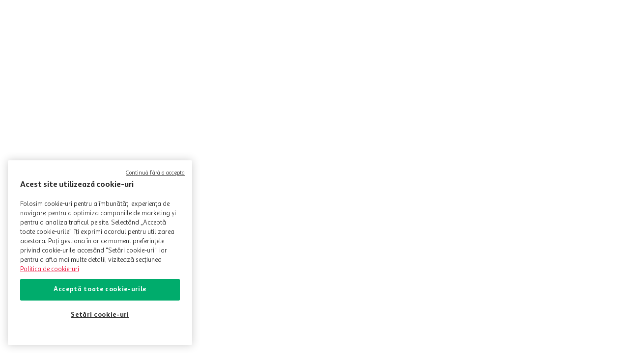

--- FILE ---
content_type: text/css; charset=utf-8
request_url: https://auchan.vtexassets.com/_v/public/assets/v1/published/auchan.hero-product-popup@0.0.3/public/react/HeroProductPopup.min.css?workspace=master
body_size: 242
content:
.auchan-hero-product-popup-0-x-popupContainer{border-radius:1.5rem;box-shadow:0 16px 26px 0 rgba(2,24,43,.2);width:-webkit-max-content;width:-moz-max-content;width:max-content;max-width:min(100%,25.25rem);-webkit-animation:auchan-hero-product-popup-0-x-fadeIn .4s ease-in-out forwards;animation:auchan-hero-product-popup-0-x-fadeIn .4s ease-in-out forwards}.auchan-hero-product-popup-0-x-popupContainer--isFadingOut{-webkit-animation:auchan-hero-product-popup-0-x-fadeOut .4s ease-in-out forwards;animation:auchan-hero-product-popup-0-x-fadeOut .4s ease-in-out forwards}.auchan-hero-product-popup-0-x-popupCloseButton{transform:translate(50%,-50%);transition:color .25s ease-in-out}.auchan-hero-product-popup-0-x-popupCloseButtonMobile{min-height:2.75rem;font-size:.9375rem;line-height:1.25rem;letter-spacing:.188px}@-webkit-keyframes auchan-hero-product-popup-0-x-fadeIn{0%{opacity:0;transform:translateY(100%)}to{opacity:1;transform:translateY(0)}}@keyframes auchan-hero-product-popup-0-x-fadeIn{0%{opacity:0;transform:translateY(100%)}to{opacity:1;transform:translateY(0)}}@-webkit-keyframes auchan-hero-product-popup-0-x-fadeOut{0%{opacity:1;transform:translateY(0)}to{opacity:0;transform:translateY(100%)}}@keyframes auchan-hero-product-popup-0-x-fadeOut{0%{opacity:1;transform:translateY(0)}to{opacity:0;transform:translateY(100%)}}@media only screen and (max-width:1025px){.auchan-hero-product-popup-0-x-popupContainer{right:1rem;bottom:3.5rem;padding-bottom:1rem}}@media only screen and (max-width:479px){.auchan-hero-product-popup-0-x-popupContainer{max-width:calc(100% - 2rem)}}

--- FILE ---
content_type: text/css; charset=utf-8
request_url: https://auchan.vtexassets.com/_v/public/assets/v1/published/auchan.offer-badge-manager@1.0.2/public/react/OfferBadge.min.css?workspace=master
body_size: 401
content:
.auchan-offer-badge-manager-1-x-offerBadgeList{width:100%;display:flex}.auchan-offer-badge-manager-1-x-offerBadgeList--offerBadgesPdp img{width:96px;height:96px}.auchan-offer-badge-manager-1-x-offerBadgeContainer{margin:0 0 0 .75rem;position:relative;cursor:pointer;display:none}.auchan-offer-badge-manager-1-x-offerBadgeContainer:first-child{margin:unset;display:block}.auchan-offer-badge-manager-1-x-offerBadgeContent{margin:unset}.auchan-offer-badge-manager-1-x-offerBadgeImg{width:2.25rem;height:2.25rem}.auchan-offer-badge-manager-1-x-offerBadgeList--offerBadgesListing .auchan-offer-badge-manager-1-x-offerBadgeImg{width:64px;height:64px}.auchan-offer-badge-manager-1-x-offerBadgeText{width:auto;position:absolute;left:0;right:0;top:0;bottom:0;margin:auto;font-size:19.2px;line-height:23.04px;letter-spacing:.005em;color:#fff;z-index:1;pointer-events:none;transition:opacity .25s ease-in-out;height:-webkit-fit-content;height:-moz-fit-content;height:fit-content;text-align:center;font-weight:700}.auchan-offer-badge-manager-1-x-offerBadgeList--offerBadgesListing .auchan-offer-badge-manager-1-x-offerBadgeText{font-size:12.8px;line-height:15.46px}.vtex-flex-layout-0-x-flexRow--shelfBadgesComparison .auchan-offer-badge-manager-1-x-offerBadgeList--offerBadgesPdp .auchan-offer-badge-manager-0-x-offerBadgeImg,.vtex-flex-layout-0-x-flexRow--shelfOfferBadgeWishlist .auchan-offer-badge-manager-1-x-offerBadgeList--offerBadgesPdp .auchan-offerBadge-manager-0-x-offerBadgeImg{width:64px;height:64px}.vtex-flex-layout-0-x-flexRow--shelfBadgesComparison .auchan-offer-badge-manager-1-x-offerBadgeList--offerBadgesPdp .auchan-offer-badge-manager-0-x-offerBadgeText,.vtex-flex-layout-0-x-flexRow--shelfOfferBadgeWishlist .auchan-offer-badge-manager-1-x-offerBadgeList--offerBadgesPdp .auchan-offerBadge-manager-0-x-offerBadgeText,.vtex-flex-layout-0-x-flexRowContent--shelfBadgesComparison .auchan-offer-badge-manager-1-x-offerBadgeList--offerBadgesPdp span{font-size:12.8px;line-height:15.46px}.vtex-flex-layout-0-x-flexRowContent--shelfBadgesComparison .auchan-offer-badge-manager-1-x-offerBadgeList--offerBadgesPdp img{width:64px;height:64px}@media (any-hover:hover){.auchan-offer-badge-manager-1-x-offerBadgeContent:hover .auchan-offer-badge-manager-1-x-offerBadgeText{opacity:1}}@media only screen and (max-width:1025px){.auchan-offer-badge-manager-1-x-offerBadgeImg{width:1.75rem;height:1.75rem}.auchan-offer-badge-manager-1-x-offerBadgeList--offerBadgesPdp img{width:64px;height:64px}.auchan-offer-badge-manager-1-x-offerBadgeText{font-size:12.8px;line-height:15.36px}.auchan-offer-badge-manager-1-x-offerBadgeList--offerBadgesListing .auchan-offer-badge-manager-1-x-offerBadgeImg{width:56px;height:56px}.auchan-offer-badge-manager-1-x-offerBadgeList--offerBadgesListing .auchan-offer-badge-manager-1-x-offerBadgeText{font-size:11.2px;line-height:13.44px}.vtex-flex-layout-0-x-flexRow--shelfBadgesComparison .auchan-offer-badge-manager-1-x-offerBadgeList--offerBadgesPdp .auchan-offer-badge-manager-0-x-offerBadgeImg,.vtex-flex-layout-0-x-flexRow--shelfOfferBadgeWishlist .auchan-offer-badge-manager-1-x-offerBadgeList--offerBadgesPdp .auchan-offerBadge-manager-0-x-offerBadgeImg{width:56px;height:56px}.vtex-flex-layout-0-x-flexRow--shelfBadgesComparison .auchan-offer-badge-manager-1-x-offerBadgeList--offerBadgesPdp .auchan-offer-badge-manager-0-x-offerBadgeText,.vtex-flex-layout-0-x-flexRow--shelfOfferBadgeWishlist .auchan-offer-badge-manager-1-x-offerBadgeList--offerBadgesPdp .auchan-offerBadge-manager-0-x-offerBadgeText{font-size:11.2px;line-height:13.44px}}

--- FILE ---
content_type: text/css; charset=utf-8
request_url: https://auchan.vtexassets.com/_v/public/assets/v1/published/auchan.badges-manager@0.2.0/public/react/Badges.min.css?workspace=master
body_size: 249
content:
.auchan-badges-manager-0-x-badgeList{width:100%;display:flex}.auchan-badges-manager-0-x-badgeContainer{margin:0 0 0 .75rem;position:relative;cursor:pointer}.auchan-badges-manager-0-x-badgeContainer:first-child,.auchan-badges-manager-0-x-badgeContent{margin:unset}.auchan-badges-manager-0-x-badgeImg{width:2.25rem;height:2.25rem}.auchan-badges-manager-0-x-badgeList--badgesListing .auchan-badges-manager-0-x-badgeImg{width:1.5rem;height:1.5rem}.auchan-badges-manager-0-x-badgeText{width:-webkit-max-content;width:-moz-max-content;width:max-content;max-width:7.5rem;position:absolute;left:calc(100% + .5rem);top:50%;transform:translateY(-50%);padding:.375rem .875rem;background-color:#143d5f;border-radius:.25rem;font-size:.8125rem;line-height:1rem;letter-spacing:.005em;color:#fff;z-index:1;opacity:0;pointer-events:none;transition:opacity .25s ease-in-out}@media (any-hover:hover){.auchan-badges-manager-0-x-badgeContent:hover .auchan-badges-manager-0-x-badgeText{opacity:1}}@media only screen and (max-width:1025px){.auchan-badges-manager-0-x-badgeList--badgesPdp{margin:1.5rem 0}.auchan-badges-manager-0-x-badgeImg{width:1.75rem;height:1.75rem}}

--- FILE ---
content_type: text/css; charset=utf-8
request_url: https://auchan.vtexassets.com/_v/public/assets/v1/published/auchan.store-theme@4.15.9/public/react/PricePerKg.min.css?workspace=master
body_size: 191
content:
.auchan-store-theme-4-x-pricePerKgContainer{font-size:11px;color:#3c617f;margin-top:.5rem;text-align:left}.vtex-flex-layout-0-x-flexColChild--prodDetailsDesktop:not(:last-child) .auchan-store-theme-4-x-pricePerKgContainer{font-size:13px}@media only screen and (max-width:1025px){.vtex-flex-layout-0-x-flexColChild--prodDetailsDesktop:not(:last-child) .auchan-store-theme-4-x-pricePerKgContainer{text-align:right;margin-right:10px;position:relative}}

--- FILE ---
content_type: text/css; charset=utf-8
request_url: https://auchan.vtexassets.com/_v/public/assets/v1/published/auchan.geo-coords-shipping-simulator@0.0.4/public/react/GeoCoordsSimulator.min.css?workspace=master
body_size: 3137
content:
.auchan-geo-coords-shipping-simulator-0-x-shippingContainer,.auchan-geo-coords-shipping-simulator-0-x-shippingContainerLoader,.auchan-geo-coords-shipping-simulator-0-x-shippingCTA,.auchan-geo-coords-shipping-simulator-0-x-shippingInputLoader,.auchan-geo-coords-shipping-simulator-0-x-shippingNoMessage,.auchan-geo-coords-shipping-simulator-0-x-shippingTable,.auchan-geo-coords-shipping-simulator-0-x-shippingTableBody,.auchan-geo-coords-shipping-simulator-0-x-shippingTableCell,.auchan-geo-coords-shipping-simulator-0-x-shippingTableCellDeliveryEstimate{}.auchan-geo-coords-shipping-simulator-0-x-shippingTableCellDeliveryName{font-size:.875rem;line-height:1.125rem;font-weight:500;letter-spacing:.005em;color:#032949}.auchan-geo-coords-shipping-simulator-0-x-shippingTableCellDeliveryPrice{font-size:.8125rem;line-height:1.25rem;letter-spacing:.005em;color:#3c617f;text-align:right}.auchan-geo-coords-shipping-simulator-0-x-shippingTableHead .auchan-geo-coords-shipping-simulator-0-x-shippingTableHead,.auchan-geo-coords-shipping-simulator-0-x-shippingTableHeadDeliveryEstimate,.auchan-geo-coords-shipping-simulator-0-x-shippingTableHeadDeliveryName,.auchan-geo-coords-shipping-simulator-0-x-shippingTableHeadDeliveryPrice,.auchan-geo-coords-shipping-simulator-0-x-shippingTableLabel,.auchan-geo-coords-shipping-simulator-0-x-shippingTableRadioBtn{}.auchan-geo-coords-shipping-simulator-0-x-shippingTableRow{padding:.375rem 0}.auchan-geo-coords-shipping-simulator-0-x-shippingTableRow:first-child{padding-top:unset}.auchan-geo-coords-shipping-simulator-0-x-shippingTableRow:last-child{padding-bottom:unset}.auchan-geo-coords-shipping-simulator-0-x-collect,.auchan-geo-coords-shipping-simulator-0-x-courier,.auchan-geo-coords-shipping-simulator-0-x-drive,.auchan-geo-coords-shipping-simulator-0-x-shippingZipcodeLabel,.auchan-geo-coords-shipping-simulator-0-x-shippingZipcodeLabelLoader{}.auchan-geo-coords-shipping-simulator-0-x-shippingTableRow:before{content:"";width:1.625rem;height:1.625rem;margin-right:.5rem}.auchan-geo-coords-shipping-simulator-0-x-drive:before{background-image:url([data-uri])}.auchan-geo-coords-shipping-simulator-0-x-collect:before{background-image:url([data-uri])}.auchan-geo-coords-shipping-simulator-0-x-courier:before{background-image:url([data-uri])}@media only screen and (min-width:1026px){.auchan-geo-coords-shipping-simulator-0-x-shippingTable{margin-top:2rem}.auchan-geo-coords-shipping-simulator-0-x-shippingTableRow{position:relative}.auchan-geo-coords-shipping-simulator-0-x-shippingTableRow:not(:last-child):after{content:"";position:absolute;height:.0625rem;background-color:#d6e1ec;bottom:0;left:2.125rem;right:0}}@media only screen and (max-width:1025px){.auchan-geo-coords-shipping-simulator-0-x-shippingTable{border:.0625rem solid #d6e1ec;border-radius:.75rem;width:100%;max-width:25rem;padding:.6875rem .875rem}.auchan-geo-coords-shipping-simulator-0-x-shippingTableRow:before{width:1.5rem;height:1.5rem}}

--- FILE ---
content_type: text/css; charset=utf-8
request_url: https://auchan.vtexassets.com/_v/public/assets/v1/published/auchan.store-theme@4.15.9/public/react/SetOrderFormAddress.min.css?workspace=master
body_size: -99
content:
.auchan-store-theme-4-x-customShippingSimulator{}@media only screen and (max-width:1025px){.auchan-store-theme-4-x-customShippingSimulator{padding:0 1rem}}

--- FILE ---
content_type: text/css; charset=utf-8
request_url: https://auchan.vtexassets.com/_v/public/assets/v1/published/auchan.minicart@0.0.1/public/react/Minicart.min.css?workspace=master
body_size: 96
content:
.auchan-minicart-0-x-drawerStyles{height:100%}.auchan-minicart-0-x-popupStyles{max-height:600px}.auchan-minicart-0-x-minicartEmptyStateContainerDefault{width:340px}.auchan-minicart-0-x-minicartQuantityBadgeDefault{top:-.7rem;right:-.8rem}.auchan-minicart-0-x-popupBoxPosition{right:-40px;width:364px;top:100%}.auchan-minicart-0-x-popupArrowUp{right:7px}

--- FILE ---
content_type: image/svg+xml
request_url: https://auchan.vtexassets.com/assets/vtex/assets-builder/auchan.store-theme/4.15.9/product/oney/oney-min-price___5bb1c77f641eeb0138ccda263584b09e.svg
body_size: 1661
content:
<svg width="24" height="24" viewBox="0 0 24 24" fill="none" xmlns="http://www.w3.org/2000/svg">
<path d="M1.98308 14.7053L3.60352 21.3314C4.02661 22.8542 4.65991 24 5.96297 24H17.7808C19.0838 24 19.7165 22.8557 20.1402 21.3314L21.7971 14.7053H1.98308ZM8.00391 20.0052C8.00391 20.182 7.93367 20.3516 7.80864 20.4766C7.68362 20.6016 7.51405 20.6719 7.33724 20.6719C7.16043 20.6719 6.99086 20.6016 6.86584 20.4766C6.74081 20.3516 6.67057 20.182 6.67057 20.0052L6.67317 17.2995C6.67317 17.1227 6.74341 16.9531 6.86844 16.8281C6.99346 16.703 7.16303 16.6328 7.33984 16.6328C7.51665 16.6328 7.68622 16.703 7.81124 16.8281C7.93627 16.9531 8.00651 17.1227 8.00651 17.2995L8.00391 20.0052ZM12.6745 20.0065C12.6745 20.1833 12.6042 20.3529 12.4792 20.4779C12.3542 20.603 12.1846 20.6732 12.0078 20.6732C11.831 20.6732 11.6614 20.603 11.5364 20.4779C11.4114 20.3529 11.3411 20.1833 11.3411 20.0065L11.3437 17.3008C11.3437 17.124 11.414 16.9544 11.539 16.8294C11.664 16.7044 11.8336 16.6341 12.0104 16.6341C12.1872 16.6341 12.3568 16.7044 12.4818 16.8294C12.6068 16.9544 12.6771 17.124 12.6771 17.3008L12.6745 20.0065ZM17.3503 20.0079C17.3503 20.1847 17.28 20.3542 17.155 20.4793C17.03 20.6043 16.8604 20.6745 16.6836 20.6745C16.5068 20.6745 16.3372 20.6043 16.2122 20.4793C16.0872 20.3542 16.0169 20.1847 16.0169 20.0079L16.0196 17.3021C16.0196 17.1253 16.0898 16.9558 16.2149 16.8307C16.3399 16.7057 16.5095 16.6355 16.6863 16.6355C16.8631 16.6355 17.0326 16.7057 17.1577 16.8307C17.2827 16.9558 17.3529 17.1253 17.3529 17.3021L17.3503 20.0079Z" fill="#84BD06"/>
<path d="M1.33325 10.4963H22.6667C23.0203 10.4963 23.3594 10.6367 23.6095 10.8868C23.8595 11.1368 24 11.476 24 11.8296V12.0387C24 12.3923 23.8595 12.7314 23.6095 12.9815C23.3594 13.2315 23.0203 13.372 22.6667 13.372H1.33333C0.979711 13.372 0.640573 13.2315 0.390524 12.9815C0.140476 12.7314 0 12.3923 0 12.0387V11.8295C0 11.4759 0.140467 11.1368 0.390501 10.8868C0.640534 10.6367 0.979653 10.4963 1.33325 10.4963Z" fill="#84BD06"/>
<path d="M13.9255 9.16292H15.2883C15.4078 8.55171 15.6072 7.95889 15.8815 7.39975C16.4636 6.31697 16.8077 5.12235 16.8908 3.89584H17.7518C17.8271 5.12732 18.1619 6.32896 18.7344 7.42188C18.9982 7.9756 19.1903 8.56066 19.3063 9.16293H20.667C20.5287 8.34839 20.277 7.55723 19.9193 6.81251C19.4172 5.85797 19.1291 4.80557 19.0748 3.72843C19.2051 3.64699 19.3129 3.53419 19.3883 3.40033C19.4637 3.26648 19.5044 3.11585 19.5065 2.96223V1.91405C19.506 1.66672 19.4075 1.42967 19.2325 1.2549C19.0575 1.08013 18.8203 0.981904 18.5729 0.98176H16.0183C15.7709 0.981904 15.5338 1.08013 15.3587 1.2549C15.1837 1.42967 15.0852 1.66672 15.0847 1.91405V2.96223C15.0866 3.12625 15.1322 3.2868 15.2168 3.42735C15.3014 3.56789 15.4219 3.68337 15.5659 3.76188C15.5002 4.81725 15.2059 5.84573 14.7032 6.77604C14.33 7.52989 14.068 8.33388 13.9255 9.16292ZM16.418 2.31509H18.1732V2.56249H16.418V2.31509Z" fill="#84BD06"/>
<path d="M12.6211 9.16292V0.666667C12.6211 0.489856 12.5509 0.320287 12.4258 0.195262C12.3008 0.070238 12.1312 0 11.9544 0C11.7776 0 11.608 0.070238 11.483 0.195262C11.358 0.320287 11.2878 0.489856 11.2878 0.666667V9.16292H12.6211Z" fill="#84BD06"/>
<path d="M2.41155 9.16292H4.20573L3.57413 8.50056C3.50631 8.42053 3.44443 8.33564 3.389 8.24657C2.99802 7.8454 2.75999 7.3199 2.71628 6.76142C2.67257 6.20295 2.82594 5.64681 3.14975 5.18969C3.4525 4.92142 3.8467 4.77964 4.25097 4.79361C5.02057 4.83214 5.75064 5.14618 6.30787 5.67841C5.65803 6.03083 5.13707 6.58075 4.82031 7.24869C4.78438 7.32855 4.76454 7.41469 4.76192 7.50222C4.75929 7.58974 4.77394 7.67692 4.80502 7.75878C4.8361 7.84064 4.883 7.91558 4.94305 7.97931C5.00309 8.04303 5.07511 8.09431 5.15497 8.1302C5.24083 8.1692 5.33411 8.18919 5.42841 8.1888C5.55687 8.18877 5.68259 8.15165 5.79046 8.08189C5.89833 8.01213 5.98376 7.9127 6.03648 7.79556C6.30082 7.28469 6.74433 6.88929 7.28207 6.68508L8.4428 7.90259C7.82156 8.17784 7.28429 8.61269 6.8856 9.16292H8.88664C8.97509 9.12117 9.03223 9.10057 9.03645 9.09892C9.16417 9.05235 9.27409 8.96696 9.3508 8.85473L9.44651 8.95507C9.49338 9.02086 9.5348 9.09038 9.57036 9.16292H11.0707C10.94 8.74151 10.7145 8.35564 10.4115 8.03492L7.66837 5.15812C7.61556 5.09757 7.57421 5.03197 7.51815 4.97313C7.10203 4.51567 6.59855 4.14613 6.03738 3.88631C5.4762 3.62648 4.86869 3.48163 4.25065 3.46028C3.50323 3.44276 2.77836 3.71696 2.22965 4.22476C1.65954 4.90293 1.35449 5.76471 1.37097 6.65052C1.38746 7.53633 1.72438 8.38616 2.31933 9.04264C2.34749 9.08415 2.38249 9.12191 2.41155 9.16292Z" fill="#84BD06"/>
</svg>


--- FILE ---
content_type: image/svg+xml
request_url: https://auchan.vtexassets.com/assets/vtex/assets-builder/auchan.store-theme/1.0.16/header/logo___b12269ef7e65e8c49c7c5dac38dd7b92.svg
body_size: 708
content:
<svg xmlns="http://www.w3.org/2000/svg" viewBox="0 0 138 34" width="138" height="34">
  <path
    d="M25.6 11.2c-.6-.6-.6-1.5 0-2.1.6-.6 1.5-.6 2.1 0 .6.6.6 1.5 0 2.1-.6.5-1.5.5-2.1 0zm16 22.5c3.4 0 5.3-1 6.8-2.6l.4 2.2H54v-20h-6.5v13.9c-.5.7-2 1.4-3.1 1.4-1.9 0-3-1-3-2.9V13.3h-6.5v13.2c0 4.8 2.2 7.2 6.7 7.2zm24.5 0c3.1 0 6.1-1 7.4-1.8l-.9-5.1c-1.5.7-2.9 1.3-4.7 1.3-3.2 0-4.9-2-4.9-5 0-2.9 1.7-4.7 4.8-4.7 1.7 0 3.1.5 4.3 1.2l.9-5.4c-1.7-.7-3.6-1.3-6.8-1.3-6.4 0-10 3.7-10 10.5.1 6.8 3.4 10.3 9.9 10.3zm37.9 0c3 0 5-1 6.1-2.6l.3 2.2h5.3V14.1c-2.1-.7-4.5-1.2-9.1-1.2-6.4 0-10 4-10 11.1.1 6.8 2.6 9.7 7.4 9.7zm34-.4V20.1c0-4.8-2.2-7.2-6.7-7.2-3.4 0-5.3 1-6.7 2.6l-.4-2.2H119v20h6.5V19.4c.5-.7 2-1.4 3.1-1.4 1.9 0 3 1 3 2.9v12.3h6.4zM27.5 20.6c2.5-4 3.3-10.3 3.3-10.3l-1-.4c-.1 0-.2-.2 0-.3l.7-.9c-.5-.9-2-2.3-4.4-2.3-1.4 0-2.6.4-3.7 1.1 0 0-1.6 1.1-3.9 3.1-2.7 2.3-6.3 5.8-9.5 10.3-.1.1 0 .3.1.3h4.2c2.7 0 6.3-.5 10-4.4.1-.1.2-.1.2-.1.1 0 .1.1.1.2-.6 1.4-2 4.3-4.7 6h3.6c2.4 0 4.2-1.2 5-2.3zm-3.7 4.8l2.8 7.9h7.8c-1.6-4.8-3.4-9.4-5-13.5-1.3 2.7-2.6 4.1-5.6 5.6zM0 33.3h7.9l2.7-8.4H2.9C2 27.4 1 30.1 0 33.3zm10.7-18l4-3.3c.8-2.3 1.7-4.6 2.6-6.6.5 1 .9 2.1 1.3 3.2 2.2-1.8 3.5-2.9 5.3-3.4C22.8 2.7 22 1.1 21.6.3h-8.9C12.1 2 9.3 7.8 6 15.8h3.2c.6 0 1.1-.1 1.5-.5zm98.5 11.8c-.6.7-1.5 1.4-3.1 1.4-1.7 0-2.7-1.6-2.7-4.7 0-3.8 1-5.7 3.1-5.7 1.2 0 1.8.1 2.7.3zM87.8 12.9c-2.7 0-4.4.6-5.7 1.7V5.9h-6.7v27.4h6.5V19.4c.5-.7 2-1.4 3.1-1.4 1.9 0 3 1 3 2.9v12.3h6.5V20.1c0-4.8-2.2-7.2-6.7-7.2z"
    fill="#e21e25" />
  <path
    d="M33.4 8.7h-2.9l-.7.9c-.1.1-.1.2 0 .3l1 .4 2.7-1.2c.2-.2.1-.4-.1-.4zM22.6 22.9H19c-.9.5-1.2.7-2.5 1.2-.1 0-.1.1-.1.2l3.2 8.9h1.8L18.5 25c1.9 0 6.5-.5 8.9-4.5-.7 1.2-2.5 2.4-4.8 2.4zm5-12.8c-.3.3-.7.3-1 0-.3-.3-.3-.7 0-1 .3-.3.7-.3 1 0-.6-.6-1.5-.6-2.1 0-.6.6-.6 1.5 0 2.1.6.6 1.5.6 2.1 0 .6-.6.6-1.5 0-2.1.3.3.3.7 0 1zm-7 16.2l2.5 7H25L22.4 26c-.5.1-1.1.2-1.8.3zm2.5-8.7l.6-.9c-.1 0-.2 0-.2.1-3.7 3.9-7.3 4.4-10 4.4H9.2c-.1 0-.2-.2-.1-.3 3.3-4.5 6.9-8 9.5-10.3l-7 5.9c-.5.5-1.2.7-2.1.7H.6c-.2 0-.2.2-.1.3.6 1.9 2.3 3.6 5.2 3.6l-2.1 2.1c-.1.1-.1.3.1.3h7.9c5.7 0 9.2-2.5 11.5-5.9z"
    fill="#00934a" />
</svg>